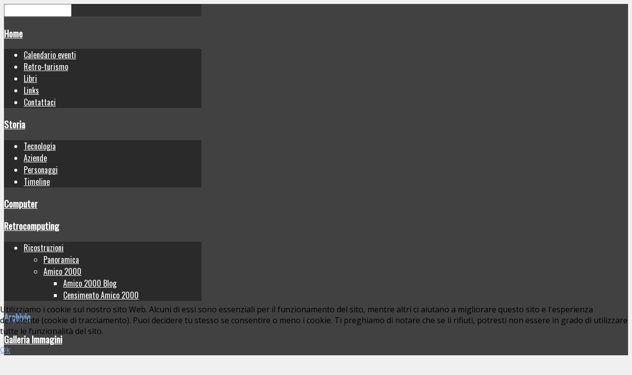

--- FILE ---
content_type: text/html; charset=utf-8
request_url: https://computerhistory.it/index.php?option=com_phocadownload&view=category&id=27:laben&Itemid=1471
body_size: 13547
content:
<!DOCTYPE HTML>
<html xmlns="http://www.w3.org/1999/xhtml" xml:lang="it-IT" lang="it-IT"
>
<head>
<meta http-equiv="content-type" content="text/html; charset=utf-8" />
	<meta name="keywords" content="computer history,storia informatica,storia computer,retrocomputing" />
	<meta name="rights" content="Copyright Computerhistory.it - All rights reserved" />
	<meta name="generator" content="Joomla! - Open Source Content Management" />
	<title>ComputerHistory.it - Archivio - Laben</title>
	<link href="/templates/shape5_vertex/favicon.ico" rel="shortcut icon" type="image/vnd.microsoft.icon" />
	<link href="/media/com_phocadownload/css/main/phocadownload.css" rel="stylesheet" type="text/css" />
	<link href="/media/com_phocadownload/css/main/rating.css" rel="stylesheet" type="text/css" />
	<link href="/media/com_phocadownload/css/custom/default.css" rel="stylesheet" type="text/css" />
	<link href="/media/system/css/modal.css?a21c7489e0611c7afa9a7fe56f56377e" rel="stylesheet" type="text/css" />
	<link href="/plugins/system/jce/css/content.css?aa754b1f19c7df490be4b958cf085e7c" rel="stylesheet" type="text/css" />
	<link href="/media/mod_phocadownload_tree/jstree/themes/proton/style.min.css?a21c7489e0611c7afa9a7fe56f56377e" rel="stylesheet" type="text/css" />
	<link href="/media/plg_content_mavikthumbnails/slimbox2/css/slimbox2.css" rel="stylesheet" type="text/css" />
	<link href="/plugins/system/cookiehint/css/style.css?a21c7489e0611c7afa9a7fe56f56377e" rel="stylesheet" type="text/css" />
	<style type="text/css">
a.thumbnail {display: inline-block; zoom: 1; *display: inline;}#redim-cookiehint-bottom {position: fixed; z-index: 99999; left: 0px; right: 0px; bottom: 0px; top: auto !important;}
	</style>
	<script type="application/json" class="joomla-script-options new">{"csrf.token":"c4accc9f60b66a7295a086c91b9372d8","system.paths":{"root":"","base":""}}</script>
	<script src="/media/jui/js/jquery.min.js?a21c7489e0611c7afa9a7fe56f56377e" type="text/javascript"></script>
	<script src="/media/jui/js/jquery-migrate.min.js?a21c7489e0611c7afa9a7fe56f56377e" type="text/javascript"></script>
	<script src="/media/system/js/mootools-core.js?a21c7489e0611c7afa9a7fe56f56377e" type="text/javascript"></script>
	<script src="/media/system/js/core.js?a21c7489e0611c7afa9a7fe56f56377e" type="text/javascript"></script>
	<script src="/media/system/js/mootools-more.js?a21c7489e0611c7afa9a7fe56f56377e" type="text/javascript"></script>
	<script src="/media/system/js/modal.js?a21c7489e0611c7afa9a7fe56f56377e" type="text/javascript"></script>
	<script src="/media/jui/js/bootstrap.min.js?a21c7489e0611c7afa9a7fe56f56377e" type="text/javascript"></script>
	<script src="/media/jui/js/jquery.ui.core.min.js?a21c7489e0611c7afa9a7fe56f56377e" type="text/javascript"></script>
	<script src="/media/jui/js/jquery.ui.sortable.min.js?a21c7489e0611c7afa9a7fe56f56377e" type="text/javascript"></script>
	<script src="https://computerhistory.it/templates/shape5_vertex/js/jquery/jquery-ui-addons.js" type="text/javascript"></script>
	<script src="/media/mod_phocadownload_tree/jstree/jstree.min.js?a21c7489e0611c7afa9a7fe56f56377e" type="text/javascript"></script>
	<script src="/media/plg_content_mavikthumbnails/slimbox2/js/slimbox2.js" type="text/javascript"></script>
	<script type="text/javascript">

		jQuery(document).ready(function(){
			
			jQuery("#phModalPlay").on("hidden.bs.modal", function (e) {
				jQuery("#phModalPlay iframe").attr("src", jQuery("#phModalPlay iframe").attr("src"));
				jQuery("audio").each(function(){this.pause();this.currentTime = 0;});
				jQuery("video").each(function(){this.pause();this.currentTime = 0;});
			});
			
			
			jQuery(".pd-modal-button").on("click", function () {
				var $target	= jQuery(this).data("target");
				var $href 	= jQuery(this).data("href");
				var $body	= $target + "Body";
				var $dialog	= $target + "Dialog";
				var $height	= jQuery(this).data("height");
				var $width	= jQuery(this).data("width");
				var $heightD= jQuery(this).data("height-dialog");
				var $widthD	= jQuery(this).data("width-dialog");
				var $type	= jQuery(this).data("type");
				jQuery($body).css("height", $height);
				jQuery($target).css("width", $width);
				jQuery($body).css("overflow-y", "auto");
				jQuery($dialog).css("height", $heightD);
				jQuery($dialog).css("width", $widthD);
				

				if ($type == "image") {
					jQuery($body).html('<img class="img-responsive" src="' + $href + '" />');
				} else if ($type == "document") {
					$widthD = $widthD -50;
					$heightD = $heightD -40;
					jQuery($body).html('<object type="application/pdf" data="' + $href + '" width="' + $widthD + '" height="' + $heightD + '" ></object>');
				} else {
					jQuery($body).load($href, function (response, status, xhr) {
						if (status == "success") {
							/*jQuery($target).modal({ show: true });*/
						}
					});
				}
			});
		});
		jQuery(function($) {
			SqueezeBox.initialize({});
			initSqueezeBox();
			$(document).on('subform-row-add', initSqueezeBox);

			function initSqueezeBox(event, container)
			{
				SqueezeBox.assign($(container || document).find('a.pd-modal-button').get(), {
					parse: 'rel'
				});
			}
		});

		window.jModalClose = function () {
			SqueezeBox.close();
		};

		// Add extra modal close functionality for tinyMCE-based editors
		document.onreadystatechange = function () {
			if (document.readyState == 'interactive' && typeof tinyMCE != 'undefined' && tinyMCE)
			{
				if (typeof window.jModalClose_no_tinyMCE === 'undefined')
				{
					window.jModalClose_no_tinyMCE = typeof(jModalClose) == 'function'  ?  jModalClose  :  false;

					jModalClose = function () {
						if (window.jModalClose_no_tinyMCE) window.jModalClose_no_tinyMCE.apply(this, arguments);
						tinyMCE.activeEditor.windowManager.close();
					};
				}

				if (typeof window.SqueezeBoxClose_no_tinyMCE === 'undefined')
				{
					if (typeof(SqueezeBox) == 'undefined')  SqueezeBox = {};
					window.SqueezeBoxClose_no_tinyMCE = typeof(SqueezeBox.close) == 'function'  ?  SqueezeBox.close  :  false;

					SqueezeBox.close = function () {
						if (window.SqueezeBoxClose_no_tinyMCE)  window.SqueezeBoxClose_no_tinyMCE.apply(this, arguments);
						tinyMCE.activeEditor.windowManager.close();
					};
				}
			}
		};
		jQuery(function($){ initTooltips(); $("body").on("subform-row-add", initTooltips); function initTooltips (event, container) { container = container || document;$(container).find(".hasTooltip").tooltip({"html": true,"container": "body"});} }); 
jQuery(document).ready(function() {
   jQuery("#phdtjstree6971647ac479a").jstree({
      "core": {
         "themes": {
            "name": "proton",
            "responsive": true
         }
      }
   }).on("select_node.jstree", function (e, data) {
      document.location = data.instance.get_node(data.node, true).children("a").attr("href");
   });
   jQuery("#phdtjstree6971647ac479a").on("changed.jstree", function (e, data) {
   });
   
   jQuery("#phdtjstree6971647ac479a button").on("click", function () {
      jQuery("#phdtjstree6971647ac479a").jstree(true).select_node("child_node_1");
      jQuery("#phdtjstree6971647ac479a").jstree("select_node", "child_node_1");
      jQuery.jstree.reference("#phdtjstree6971647ac479a").select_node("child_node_1");
   });
});
 (function() {  if (typeof gtag !== 'undefined') {       gtag('consent', 'denied', {         'ad_storage': 'denied',         'ad_user_data': 'denied',         'ad_personalization': 'denied',         'functionality_storage': 'denied',         'personalization_storage': 'denied',         'security_storage': 'denied',         'analytics_storage': 'denied'       });     } })();
	</script>
	<script type="text/javascript" src="https://computerhistory.it/media/com_phocadownload/js/overlib/overlib_mini.js"></script>
	<style type="text/css"> 
 #sbox-window.phocadownloadplaywindow   {background-color:#fff;padding:2px} 
 #sbox-overlay.phocadownloadplayoverlay  {background-color:#000;} 
 </style>
	<style type="text/css"> 
 #sbox-window.phocadownloadpreviewwindow   {background-color:#fff;padding:2px} 
 #sbox-overlay.phocadownloadpreviewoverlay  {background-color:#000;} 
 </style>



			<meta name="viewport" content="initial-scale=1.0" />
	
	<link href="https://computerhistory.it/templates/shape5_vertex/favicon.ico" rel="shortcut icon" type="image/x-icon" />

<script type="text/javascript">
	if(jQuery().jquery=='1.11.0') { jQuery.easing['easeOutExpo'] = jQuery.easing['easeOutCirc'] };
</script>

	<link href="https://computerhistory.it/templates/shape5_vertex/css/bootstrap/bootstrap-default-min.css" rel="stylesheet" type="text/css" />
	<link href="https://computerhistory.it/templates/shape5_vertex/css/bootstrap/bootstrap-responsive.css" rel="stylesheet" type="text/css" />
		
	<link rel="stylesheet" href="https://computerhistory.it/templates/shape5_vertex/css/font-awesome/css/font-awesome.min.css">
	

<!-- Css and js addons for vertex features -->
	<link rel="stylesheet" type="text/css" href="//fonts.googleapis.com/css?family=Oswald" />
<style type="text/css">  .module_round_box_outer, #s5_above_body, #s5_below_body { font-size:1.1em !important; }  #s5_component_wrap { font-size:1.1em !important; }  #s5_nav { font-size:1.1em !important; }  #subMenusContainer { font-size:1.2em !important; } /* MAX IMAGE WIDTH */img {  height:auto !important;   max-width:100% !important; -webkit-box-sizing: border-box !important; /* Safari/Chrome, other WebKit */ -moz-box-sizing: border-box !important; /* Firefox, other Gecko */ box-sizing: border-box !important; /* Opera/IE 8+ */  }#map_canvas img, .gm-style img { max-width:none !important; }.full_width { width:100% !important; -webkit-box-sizing: border-box !important; /* Safari/Chrome, other WebKit */ -moz-box-sizing: border-box !important; /* Firefox, other Gecko */ box-sizing: border-box !important; /* Opera/IE 8+ */ }.S5_submenu_itemTablet{ background:none !important; } #s5_responsive_mobile_drop_down_wrap input { width:96% !important; } #s5_responsive_mobile_drop_down_search input { width:100% !important; }  @media screen and (max-width: 750px){ body { height:100% !important; position:relative !important;  padding-bottom:48px !important;  } #s5_responsive_menu_button { display:block !important; }  }  @media screen and (max-width: 970px){ #subMenusContainer .S5_subtext { width:85%; } }   #s5_responsive_mobile_sidebar { background:#414141; background: -moz-linear-gradient(top, #414141 0%, #414141 100%); background: -webkit-gradient(linear, left top, left bottom, color-stop(0%,#414141), color-stop(100%,#414141)); background: -webkit-linear-gradient(top, #414141 0%,#414141 100%); background: -o-linear-gradient(top, #414141 0%,#414141 100%); background: -ms-linear-gradient(top, #414141 0%,#414141 100%); background: linear-gradient(top, #414141 0%,#414141 100%); font-family: Oswald !important; } #s5_responsive_mobile_sidebar a, #s5_responsive_mobile_search, #s5_responsive_mobile_sidebar_login_register_wrap, #s5_responsive_mobile_sidebar_menu_wrap, .module_round_box-sidebar, .module_round_box-sidebar .s5_mod_h3, .module_round_box-sidebar .s5_h3_first, .module_round_box-sidebar .s5_h3_last, #s5_responsive_mobile_sidebar_menu_wrap h3 { color:#FFFFFF !important; font-family: Oswald !important; } .s5_responsive_mobile_sidebar_inactive .s5_responsive_mobile_sidebar_title_wrap:hover, #s5_responsive_mobile_sidebar_title_wrap_login_open, #s5_responsive_mobile_sidebar_title_wrap_register_open, #s5_responsive_mobile_sidebar_search_wrap_inner1, #s5_responsive_mobile_sidebar .first_level_li:hover { background:#303030; cursor:pointer; font-family: Oswald !important; } .s5_mobile_sidebar_h3_open, #s5_responsive_mobile_sidebar_menu_wrap h3:hover { background:#303030; cursor:pointer; } .s5_mobile_sidebar_h3_open span, #s5_responsive_mobile_sidebar_title_wrap_register_open, #s5_responsive_mobile_sidebar_title_wrap_login_open, #s5_responsive_mobile_sidebar a.s5_mobile_sidebar_active, #s5_responsive_mobile_sidebar .s5_mobile_sidebar_h3_open a { color:#73A0CF !important; } #s5_responsive_mobile_sidebar_menu_wrap div, #s5_responsive_mobile_sidebar_login_bottom, #s5_responsive_mobile_sidebar_register_bottom { background:#2A2A2A; } #s5_responsive_mobile_sidebar_search_wrap, #s5_responsive_mobile_sidebar_login_register_wrap, #s5_responsive_mobile_sidebar_menu_wrap { border-bottom:solid 1px #555555; font-family: Oswald !important; } #s5_pos_sidebar_top, #s5_pos_sidebar_bottom { border-bottom:solid 1px #555555; } #s5_responsive_mobile_sidebar_login_bottom #modlgn-username, #s5_responsive_mobile_sidebar_login_bottom #modlgn-passwd, #s5_responsive_mobile_sidebar_register_bottom input { background:#FFFFFF; color:#666666; border:solid 1px #FFFFFF; font-family: Oswald !important; }  #s5_responsive_mobile_bottom_bar, #s5_responsive_mobile_top_bar { background:#0B0B0B; background: -moz-linear-gradient(top, #272727 0%, #0B0B0B 100%); /* FF3.6+ */ background: -webkit-gradient(linear, left top, left bottom, color-stop(0%,#272727), color-stop(100%,#0B0B0B)); /* Chrome,Safari4+ */ background: -webkit-linear-gradient(top, #272727 0%,#0B0B0B 100%); /* Chrome10+,Safari5.1+ */ background: -o-linear-gradient(top, #272727 0%,#0B0B0B 100%); /* Opera11.10+ */ background: -ms-linear-gradient(top, #272727 0%,#0B0B0B 100%); /* IE10+ */ background: linear-gradient(top, #272727 0%,#0B0B0B 100%); /* W3C */   font-family: Oswald !important; } .s5_responsive_mobile_drop_down_inner, .s5_responsive_mobile_drop_down_inner input, .s5_responsive_mobile_drop_down_inner button, .s5_responsive_mobile_drop_down_inner .button, #s5_responsive_mobile_drop_down_search .validate { font-family: Oswald !important; } .s5_responsive_mobile_drop_down_inner button:hover, .s5_responsive_mobile_drop_down_inner .button:hover, .s5_responsive_mobile_present #s5_responsive_mobile_drop_down_wrap .btn, .s5_responsive_mobile_present #s5_responsive_mobile_drop_down_wrap .btn:hover { background:#0B0B0B !important; } #s5_responsive_mobile_drop_down_menu, #s5_responsive_mobile_drop_down_menu a, #s5_responsive_mobile_drop_down_login a { font-family: Oswald !important; color:#FFFFFF !important; } #s5_responsive_mobile_bar_active, #s5_responsive_mobile_drop_down_menu .current a, .s5_responsive_mobile_drop_down_inner .s5_mod_h3, .s5_responsive_mobile_drop_down_inner .s5_h3_first { color:#73A0CF !important; } .s5_responsive_mobile_drop_down_inner button, .s5_responsive_mobile_drop_down_inner .button, .s5_responsive_mobile_present #s5_responsive_mobile_drop_down_wrap .btn, .s5_responsive_mobile_present #s5_responsive_mobile_drop_down_wrap .btn:hover { background:#73A0CF !important; } #s5_responsive_mobile_drop_down_menu .active ul li, #s5_responsive_mobile_drop_down_menu .current ul li a, #s5_responsive_switch_mobile a, #s5_responsive_switch_desktop a, #s5_responsive_mobile_drop_down_wrap { color:#FFFFFF !important; } #s5_responsive_mobile_toggle_click_menu span { border-right:solid 1px #272727; } #s5_responsive_mobile_toggle_click_menu { border-right:solid 1px #0B0B0B; } #s5_responsive_mobile_toggle_click_search span, #s5_responsive_mobile_toggle_click_register span, #s5_responsive_mobile_toggle_click_login span, #s5_responsive_mobile_scroll a { border-left:solid 1px #272727; } #s5_responsive_mobile_toggle_click_search, #s5_responsive_mobile_toggle_click_register, #s5_responsive_mobile_toggle_click_login, #s5_responsive_mobile_scroll { border-left:solid 1px #0B0B0B; } .s5_responsive_mobile_open, .s5_responsive_mobile_closed:hover, #s5_responsive_mobile_scroll:hover { background:#272727; } #s5_responsive_mobile_drop_down_menu .s5_responsive_mobile_drop_down_inner, #s5_responsive_mobile_drop_down_register .s5_responsive_mobile_drop_down_inner, #s5_responsive_mobile_drop_down_login .s5_responsive_mobile_drop_down_inner, #s5_responsive_mobile_drop_down_search .s5_responsive_mobile_drop_down_inner { background:#272727; } @media screen and (min-width:580px) and (max-width: 970px){ #s5_right_wrap { display:none; } }  @media screen and (max-width: 579px){  { display:none; } }  .s5_wrap { max-width:1300px !important; }   @media screen and (min-width: 1300px){ #s5_right_top_wrap { width:0px !important; } #s5_right_inset_wrap { width:0px !important; } #s5_right_wrap { width:0px !important; } #s5_right_bottom_wrap { width:0px !important; } #s5_left_top_wrap { width:312px !important; } #s5_left_inset_wrap { width:0px !important; } #s5_left_wrap { width:312px !important; } #s5_left_bottom_wrap { width:312px !important; } #s5_right_column_wrap { width:0px !important; margin-left:-312px !important; } #s5_left_column_wrap { width:312px !important; } #s5_center_column_wrap_inner { margin-left:312px !important; margin-right:0px !important; } }     @media screen and (max-width: 970px){ #s5_right_top_wrap { width:0px !important; } #s5_right_inset_wrap { width:0px !important; } #s5_right_wrap { width:0px !important; } #s5_right_bottom_wrap { width:0px !important; } #s5_left_top_wrap { width:240px !important; } #s5_left_inset_wrap { width:240px !important; } #s5_left_wrap { width:240px !important; } #s5_left_bottom_wrap { width:240px !important; } #s5_right_column_wrap { width:0px !important; margin-left:-240px !important; } #s5_left_column_wrap { width:240px !important; } #s5_center_column_wrap_inner { margin-left:240px !important; margin-right:0px !important; } }                        </style><script type="text/javascript">/*<![CDATA[*/</script>
<script type="text/javascript" src="https://computerhistory.it/templates/shape5_vertex/js/core/s5_flex_menu-min.js"></script>
<link rel="stylesheet" href="https://computerhistory.it/templates/shape5_vertex/css/s5_flex_menu.css" type="text/css" />
<link rel="stylesheet" href="https://computerhistory.it/templates/system/css/system.css" type="text/css" />
<link rel="stylesheet" href="https://computerhistory.it/templates/system/css/general.css" type="text/css" />

<link href="https://computerhistory.it/templates/shape5_vertex/css/template_default.css" rel="stylesheet" type="text/css" />

<link href="https://computerhistory.it/templates/shape5_vertex/css/template.css" rel="stylesheet" type="text/css" />


<link href="https://computerhistory.it/templates/shape5_vertex/css/com_content.css" rel="stylesheet" type="text/css" />

<link href="https://computerhistory.it/templates/shape5_vertex/css/editor.css" rel="stylesheet" type="text/css" />

<link href="https://computerhistory.it/templates/shape5_vertex/css/thirdparty.css" rel="stylesheet" type="text/css" />


<link rel="stylesheet" type="text/css" href="//fonts.googleapis.com/css?family=Open+Sans" />

<link href="https://computerhistory.it/templates/shape5_vertex/css/multibox/multibox.css" rel="stylesheet" type="text/css" />
<link href="https://computerhistory.it/templates/shape5_vertex/css/multibox/ajax.css" rel="stylesheet" type="text/css" />
<script type="text/javascript" src="https://computerhistory.it/templates/shape5_vertex/js/multibox/overlay.js"></script>
<script type="text/javascript" src="https://computerhistory.it/templates/shape5_vertex/js/multibox/multibox.js"></script>

<script type="text/javascript" src="https://computerhistory.it/templates/shape5_vertex/js/core/s5_font_adjuster-min.js"></script>


	<link rel="stylesheet" type="text/css" href="https://computerhistory.it/templates/shape5_vertex/css/core/s5_responsive_bars-min.css" />
	<link href="https://computerhistory.it/templates/shape5_vertex/css/core/s5_responsive_hide_classes-min.css" rel="stylesheet" type="text/css" />
	<style type="text/css"> @media screen and (min-width: 650px){.s5_responsive_mobile_sidebar_show_ltr {width:400px !important;}.s5_responsive_mobile_sidebar_body_wrap_show_ltr {margin-left:400px !important;}.s5_responsive_mobile_sidebar_show_rtl {width:400px !important;}.s5_responsive_mobile_sidebar_body_wrap_show_rtl {margin-right:400px !important;}#s5_responsive_mobile_sidebar_inner1 {width:400px !important;}}</style>


	<link rel="stylesheet" type="text/css" href="https://computerhistory.it/templates/shape5_vertex/css/s5_responsive.css" />
	
	

<link rel="stylesheet" type="text/css" href="https://computerhistory.it/templates/shape5_vertex/css/custom.css" />	<script type="text/javascript">
	//<![CDATA[
				        jQuery(document).ready( function() {
		            var myMenu = new MenuMatic({
				tabletWidth:1400,
                effect:"slide & fade",
                duration:500,
                physics: 'linear',
                hideDelay:250,
                orientation:"horizontal",
                tweakInitial:{x:0, y:0},
				                                     	            direction:{    x: 'right',    y: 'down' },
				                opacity:100            });
        });		
			//]]>	
    </script>    

<!-- Info Slide Script - Called in header so css validates -->	
<link href="https://computerhistory.it/templates/shape5_vertex/css/core/s5_info_slide-min.css" rel="stylesheet" type="text/css" />
<script type="text/javascript" src="https://computerhistory.it/templates/shape5_vertex/js/core/s5_info_slide-min.js"></script>

	

<!-- Resize column function -->	
<script type="text/javascript">//<![CDATA[
	var s5_resize_columns_browser_check = "safari";
	var s5_resize_columns = "all";
	var s5_resize_columns_delay = "500";
	var s5_resize_columns_small_tablets = "default";
//]]></script>
<script type="text/javascript" src="https://computerhistory.it/templates/shape5_vertex/js/core/s5_columns_equalizer-min.js"></script>
<!-- File compression. Needs to be called last on this file -->	
<!-- The excluded files, listed below the compressed php files, are excluded because their calls vary per device or per browser. Included compression files are only ones that have no conditions and are included on all devices and browsers. Otherwise unwanted css will compile in the compressed files. -->	

<!-- Additional scripts to load inside of the header -->



<link rel="stylesheet" type="text/css" href="//fonts.googleapis.com/css?family=Oswald" />

<style type="text/css"> 
body {font-family: 'Open Sans',Helvetica,Arial,Sans-Serif ;
background:#F0F0F0;
} 

#s5_search input, #s5_menu_wrap, .s5_mod_h3, #subMenusContainer, h2 {
font-family: Oswald;
}

#s5_menu_wrap, .s5_mod_h3 {
text-transform:uppercase;
}


#s5_menu_outer_wrap {
height:40px;
overflow:hidden;
}
.S5_parent_subtext {
display:none;
}
#s5_nav li {
height:37px;
}
#s5_search input {
margin-top:0px;
}

#s5_header_area_inner2, .module_round_box, .module_round_box-dark, #s5_component_wrap, #s5_footer_area_inner2 {
-webkit-box-shadow: 0 0px 8px #BDBDBD;
-moz-box-shadow: 0 0px 8px #BDBDBD;
box-shadow: 0 0px 8px #BDBDBD; 
}

a, .module_round_box .s5_h3_first, .module_round_box-none .s5_h3_first, .module_round_box ul.menu .current a, h2, h4, #s5_md_outer_wrap h3 {
color:#73A0CF;
}

#s5_nav li.active a, #s5_nav li.mainMenuParentBtnFocused a, #s5_nav li:hover a, .btn-link {
color:#73A0CF;
}

.btn-primary, .button, li.pagenav-next, li.pagenav-prev, .validate, .dropdown-menu li > a:hover, .dropdown-menu li > a:focus, .dropdown-submenu:hover > a, .dropdown-menu .active > a, .dropdown-menu .active > a:hover, .nav-list > .active > a, .nav-list > .active > a:hover, .nav-pills > .active > a, .nav-pills > .active > a:hover, .btn-group.open .btn-primary.dropdown-toggle, .pager a {
background:#73A0CF;
}

#subMenusContainer div.s5_sub_wrap ul, #subMenusContainer div.s5_sub_wrap_rtl ul, #subMenusContainer div.s5_sub_wrap_lower ul, #subMenusContainer div.s5_sub_wrap_lower_rtl ul {
border-bottom:solid 3px #73A0CF;
}




/* k2 stuff */
div.itemHeader h2.itemTitle, div.catItemHeader h3.catItemTitle, h3.userItemTitle a, #comments-form p, #comments-report-form p, #comments-form span, #comments-form .counter, #comments .comment-author, #comments .author-homepage,
#comments-form p, #comments-form #comments-form-buttons, #comments-form #comments-form-error, #comments-form #comments-form-captcha-holder {font-family: 'Open Sans',Helvetica,Arial,Sans-Serif ;} 
	
.s5_wrap{width:94%;}	
</style>
</head>

<body id="s5_body">

<div id="s5_scrolltotop"></div>

<!-- Top Vertex Calls -->
<!-- Call mobile sidebar -->
<div id="s5_responsive_mobile_sidebar" class="s5_responsive_mobile_sidebar_hide_ltr">
	<div id="s5_responsive_mobile_sidebar_inner1" class="s5_responsive_mobile_sidebar_light">
<div id="s5_responsive_mobile_sidebar_inner2">

		<div id="s5_responsive_mobile_sidebar_search_wrap">
	<div id="s5_responsive_mobile_sidebar_search_wrap_inner1">
	<div id="s5_responsive_mobile_sidebar_search_wrap_inner2">
		<form method="post" action="https://computerhistory.it/">
		<input type="text" onfocus="if (this.value=='Cerca...') this.value='';" onblur="if (this.value=='') this.value='Cerca...';" value="Cerca..." id="s5_responsive_mobile_search" name="searchword" />
		<input type="hidden" value="search" name="task" />
		<input type="hidden" value="com_search" name="option" />
		<input type="hidden" value="1" name="Itemid" />
	</form>
	</div>
	</div>
	</div>
	<div style="clear:both"></div>
	
	
			
			<div id="s5_responsive_mobile_sidebar_menu_wrap">
			

<!--<ul class="menu">-->
<h3 class='' onclick='s5_responsive_mobile_sidebar_h3_click(this.id)'><span class='s5_sidebar_deeper'><a  href='/index.php?option=com_content&amp;view=featured&amp;Itemid=174' >Home</a></span></h3><div class='s5_responsive_mobile_sidebar_sub'><ul><li><a   href="/index.php?option=com_jevents&amp;amp;view=month&amp;amp;layout=calendar&amp;amp;Itemid=490" >Calendario eventi</a></li><li><a   href="/index.php?option=com_content&amp;amp;view=article&amp;amp;id=411&amp;amp;Itemid=356" >Retro-turismo</a></li><li><a   href="/index.php?option=com_content&amp;amp;view=category&amp;amp;layout=blog&amp;amp;id=24&amp;amp;Itemid=94" >Libri</a></li><li><a   href="/index.php?option=com_weblinks&amp;amp;view=categories&amp;amp;id=0&amp;amp;Itemid=23" >Links</a></li><li><a   href="/index.php?option=com_alfcontact&amp;amp;view=alfcontact&amp;amp;Itemid=1016" >Contattaci</a></li></ul></div><h3 class='' onclick='s5_responsive_mobile_sidebar_h3_click(this.id)'><span class='s5_sidebar_deeper'><a  href='/index.php?option=com_content&amp;view=article&amp;id=15&amp;Itemid=62' >Storia</a></span></h3><div class='s5_responsive_mobile_sidebar_sub'><ul><li><a   href="/index.php?option=com_content&amp;amp;view=article&amp;amp;id=32&amp;amp;Itemid=77" >Tecnologia</a></li><li><a   href="/index.php?option=com_content&amp;amp;view=category&amp;amp;layout=blog&amp;amp;id=16&amp;amp;Itemid=102" >Aziende</a></li><li><a   href="/index.php?option=com_content&amp;amp;view=category&amp;amp;layout=blog&amp;amp;id=89&amp;amp;Itemid=144" >Personaggi</a></li><li><a   href="/index.php?option=com_content&amp;amp;view=article&amp;amp;id=14&amp;amp;Itemid=74" >Timeline</a></li></ul></div><h3 class=''><span><a   href='/index.php?option=com_content&amp;view=article&amp;id=371&amp;Itemid=63' >Computer</a></span></h3><h3 class='' onclick='s5_responsive_mobile_sidebar_h3_click(this.id)'><span class='s5_sidebar_deeper'><a  href='/index.php?option=com_content&amp;view=article&amp;id=24&amp;Itemid=72' >Retrocomputing</a></span></h3><div class='s5_responsive_mobile_sidebar_sub'><ul><li><a   href="/index.php?option=com_content&amp;amp;view=category&amp;amp;layout=blog&amp;amp;id=67&amp;amp;Itemid=118" >Ricostruzioni</a><ul><li><a   href="/index.php?option=com_content&amp;amp;view=article&amp;amp;id=131&amp;amp;Itemid=133" >Panoramica</a></li><li><a   href="/index.php?option=com_content&amp;amp;view=article&amp;amp;id=85&amp;amp;Itemid=117" >Amico 2000 </a><ul><li><a   href="/index.php?option=com_content&amp;amp;view=category&amp;amp;layout=blog&amp;amp;id=95&amp;amp;Itemid=151" >Amico 2000 Blog</a></li><li><a   href="/index.php?option=com_content&amp;amp;view=article&amp;amp;id=533&amp;amp;Itemid=1202" >Censimento Amico 2000</a></li></ul></ul></ul></div><h3 class=''><span><a  class="s5_mobile_sidebar_active"  href='/index.php?option=com_phocadownload&amp;view=categories&amp;Itemid=1471' >Archivio</a></span></h3><h3 class=''><span><a   href='/index.php?option=com_phocagallery&amp;view=categories&amp;Itemid=122' >Galleria Immagini</a></span></h3><h3 class='' onclick='s5_responsive_mobile_sidebar_h3_click(this.id)'><span class='s5_sidebar_deeper'><a  href='/index.php?option=com_content&amp;view=article&amp;id=290&amp;Itemid=162' >Users Group</a></span></h3><div class='s5_responsive_mobile_sidebar_sub'><ul><li><a   href="/index.php?option=com_content&amp;amp;view=article&amp;amp;id=291&amp;amp;Itemid=159" >GP Users Group </a><ul><li><a   href="/index.php?option=com_content&amp;amp;view=category&amp;amp;layout=blog&amp;amp;id=104&amp;amp;Itemid=160" >Blog</a></li><li><a   href="/index.php?option=com_content&amp;amp;view=article&amp;amp;id=518&amp;amp;Itemid=975" >Gruppo di discussione</a></li></ul></ul></div><!--</ul>-->
		</div>
	
	
</div>
</div>
</div>
<div id="s5_responsive_mobile_sidebar_body_wrap">
<div id="s5_responsive_mobile_sidebar_body_wrap_inner">

<!-- Call top bar for mobile devices if layout is responsive -->	
	


	
		<!-- s5_responsive_mobile_top_bar_spacer must be called to keep a space at the top of the page since s5_responsive_mobile_top_bar_wrap is position absolute. -->	

		<div id="s5_responsive_mobile_top_bar_spacer"></div>



		<!-- s5_responsive_mobile_top_bar_wrap must be called off the page and not with display:none or it will cause issues with the togglers. -->

		<div id="s5_responsive_mobile_top_bar_wrap" style="margin-top:-50000px;position:absolute;z-index:20;top:0px">



			<div id="s5_responsive_mobile_top_bar" onclick="s5_responsive_mobile_sidebar()" class="s5_responsive_mobile_bar_light">



					<div id="s5_responsive_mobile_toggle_click_menu">

						<span></span>

					</div>

					

					
						<div id="s5_responsive_mobile_bar_active">

							<span>

								Archivio
							</span>

						</div>

					


				<div style="clear:both;height:0px"></div>

				

			</div>



		</div>

	


	<script type="text/javascript">

		var s5_responsive_trigger = 750;

		var s5_responsive_layout = "sidebar";

		var s5_responsive_layout_direction = "_ltr";

		var s5_responsive_menu_auto_open = "open";

	</script>

	<script type="text/javascript" src="https://computerhistory.it/templates/shape5_vertex/js/core/s5_responsive_mobile_bar-min.js"></script>





<!-- Fixed Tabs -->	

<!-- Drop Down -->	

<!-- Parallax Backgrounds -->

<!-- Floating Menu Spacer -->

<!-- Body Padding Div Used For Responsive Spacing -->		
<div id="s5_body_padding">

	<!-- Header -->			
		<header id="s5_header_area1">		
		<div id="s5_header_area2">	
		<div id="s5_header_area_inner" class="s5_wrap">		
		<div id="s5_header_area_inner2">	
			<div id="s5_header_wrap">
			
									<img alt="logo"  style="height:130px;width:400px" src="https://computerhistory.it/templates/shape5_vertex/images/s5_logo.png" id="s5_logo" onclick="window.document.location.href='https://computerhistory.it/'" />
								
								
				<div style="clear:both; height:0px"></div>			
			</div>
			
							<nav id="s5_menu_wrap">
											<ul id='s5_nav' class='menu'><li   class=' ' ><span class='s5_level1_span1'><span class='s5_level1_span2'><a href="/index.php?option=com_content&amp;view=featured&amp;Itemid=174"><span onclick='window.document.location.href="/index.php?option=com_content&amp;view=featured&amp;Itemid=174"'>Home</span></a></span></span><ul style='float:left;'><li class=''><span class='S5_submenu_item'><a href="/index.php?option=com_jevents&amp;view=month&amp;layout=calendar&amp;Itemid=490"><span class='s5_sub_a_span' onclick='window.document.location.href="/index.php?option=com_jevents&amp;view=month&amp;layout=calendar&amp;Itemid=490"'>Calendario eventi</span></a></span></li><li class=''><span class='S5_submenu_item'><a href="/index.php?option=com_content&amp;view=article&amp;id=411&amp;Itemid=356"><span class='s5_sub_a_span' onclick='window.document.location.href="/index.php?option=com_content&amp;view=article&amp;id=411&amp;Itemid=356"'>Retro-turismo</span></a></span></li><li class=''><span class='S5_submenu_item'><a href="/index.php?option=com_content&amp;view=category&amp;layout=blog&amp;id=24&amp;Itemid=94"><span class='s5_sub_a_span' onclick='window.document.location.href="/index.php?option=com_content&amp;view=category&amp;layout=blog&amp;id=24&amp;Itemid=94"'>Libri</span></a></span></li><li class=''><span class='S5_submenu_item'><a href="/index.php?option=com_weblinks&amp;view=categories&amp;id=0&amp;Itemid=23"><span class='s5_sub_a_span' onclick='window.document.location.href="/index.php?option=com_weblinks&amp;view=categories&amp;id=0&amp;Itemid=23"'>Links</span></a></span></li><li class=''><span class='S5_submenu_item'><a href="/index.php?option=com_alfcontact&amp;view=alfcontact&amp;Itemid=1016"><span class='s5_sub_a_span' onclick='window.document.location.href="/index.php?option=com_alfcontact&amp;view=alfcontact&amp;Itemid=1016"'>Contattaci</span></a></span></li></ul></li><li   class=' ' ><span class='s5_level1_span1'><span class='s5_level1_span2'><a href="/index.php?option=com_content&amp;view=article&amp;id=15&amp;Itemid=62"><span onclick='window.document.location.href="/index.php?option=com_content&amp;view=article&amp;id=15&amp;Itemid=62"'>Storia</span></a></span></span><ul style='float:left;'><li class=''><span class='S5_submenu_item'><a href="/index.php?option=com_content&amp;view=article&amp;id=32&amp;Itemid=77"><span class='s5_sub_a_span' onclick='window.document.location.href="/index.php?option=com_content&amp;view=article&amp;id=32&amp;Itemid=77"'>Tecnologia</span></a></span></li><li class=''><span class='S5_submenu_item'><a href="/index.php?option=com_content&amp;view=category&amp;layout=blog&amp;id=16&amp;Itemid=102"><span class='s5_sub_a_span' onclick='window.document.location.href="/index.php?option=com_content&amp;view=category&amp;layout=blog&amp;id=16&amp;Itemid=102"'>Aziende</span></a></span></li><li class=''><span class='S5_submenu_item'><a href="/index.php?option=com_content&amp;view=category&amp;layout=blog&amp;id=89&amp;Itemid=144"><span class='s5_sub_a_span' onclick='window.document.location.href="/index.php?option=com_content&amp;view=category&amp;layout=blog&amp;id=89&amp;Itemid=144"'>Personaggi</span></a></span></li><li class=''><span class='S5_submenu_item'><a href="/index.php?option=com_content&amp;view=article&amp;id=14&amp;Itemid=74"><span class='s5_sub_a_span' onclick='window.document.location.href="/index.php?option=com_content&amp;view=article&amp;id=14&amp;Itemid=74"'>Timeline</span></a></span></li></ul></li><li   class=' ' ><span class='s5_level1_span1'><span class='s5_level1_span2'><a href="/index.php?option=com_content&amp;view=article&amp;id=371&amp;Itemid=63"><span onclick='window.document.location.href="/index.php?option=com_content&amp;view=article&amp;id=371&amp;Itemid=63"'>Computer</span></a></span></span></li><li   class=' ' ><span class='s5_level1_span1'><span class='s5_level1_span2'><a href="/index.php?option=com_content&amp;view=article&amp;id=24&amp;Itemid=72"><span onclick='window.document.location.href="/index.php?option=com_content&amp;view=article&amp;id=24&amp;Itemid=72"'>Retrocomputing</span></a></span></span><ul style='float:left;'><li class=''><span class='S5_submenu_item'><a href="/index.php?option=com_content&amp;view=category&amp;layout=blog&amp;id=67&amp;Itemid=118"><span class='s5_sub_a_span' onclick='window.document.location.href="/index.php?option=com_content&amp;view=category&amp;layout=blog&amp;id=67&amp;Itemid=118"'>Ricostruzioni</span></a></span><ul style='float:left;'><li class=''><span class='S5_submenu_item'><a href="/index.php?option=com_content&amp;view=article&amp;id=131&amp;Itemid=133"><span class='s5_sub_a_span' onclick='window.document.location.href="/index.php?option=com_content&amp;view=article&amp;id=131&amp;Itemid=133"'>Panoramica</span></a></span></li><li class=''><span class='S5_submenu_item'><a href="/index.php?option=com_content&amp;view=article&amp;id=85&amp;Itemid=117"><span class='s5_sub_a_span' onclick='window.document.location.href="/index.php?option=com_content&amp;view=article&amp;id=85&amp;Itemid=117"'>Amico 2000 </span></a></span><ul style='float:left;'><li class=''><span class='S5_submenu_item'><a href="/index.php?option=com_content&amp;view=category&amp;layout=blog&amp;id=95&amp;Itemid=151"><span class='s5_sub_a_span' onclick='window.document.location.href="/index.php?option=com_content&amp;view=category&amp;layout=blog&amp;id=95&amp;Itemid=151"'>Amico 2000 Blog</span></a></span></li><li class=''><span class='S5_submenu_item'><a href="/index.php?option=com_content&amp;view=article&amp;id=533&amp;Itemid=1202"><span class='s5_sub_a_span' onclick='window.document.location.href="/index.php?option=com_content&amp;view=article&amp;id=533&amp;Itemid=1202"'>Censimento Amico 2000</span></a></span></li></ul></li></ul></li></ul></li><li   class='active ' ><span class='s5_level1_span1'><span class='s5_level1_span2'><a href="/index.php?option=com_phocadownload&amp;view=categories&amp;Itemid=1471"><span onclick='window.document.location.href="/index.php?option=com_phocadownload&amp;view=categories&amp;Itemid=1471"'>Archivio</span></a></span></span></li><li   class=' ' ><span class='s5_level1_span1'><span class='s5_level1_span2'><a href="/index.php?option=com_phocagallery&amp;view=categories&amp;Itemid=122"><span onclick='window.document.location.href="/index.php?option=com_phocagallery&amp;view=categories&amp;Itemid=122"'>Galleria Immagini</span></a></span></span></li><li   class=' ' ><span class='s5_level1_span1'><span class='s5_level1_span2'><a href="/index.php?option=com_content&amp;view=article&amp;id=290&amp;Itemid=162"><span onclick='window.document.location.href="/index.php?option=com_content&amp;view=article&amp;id=290&amp;Itemid=162"'>Users Group</span></a></span></span><ul style='float:left;'><li class=''><span class='S5_submenu_item'><a href="/index.php?option=com_content&amp;view=article&amp;id=291&amp;Itemid=159"><span class='s5_sub_a_span' onclick='window.document.location.href="/index.php?option=com_content&amp;view=article&amp;id=291&amp;Itemid=159"'>GP Users Group </span></a></span><ul style='float:left;'><li class=''><span class='S5_submenu_item'><a href="/index.php?option=com_content&amp;view=category&amp;layout=blog&amp;id=104&amp;Itemid=160"><span class='s5_sub_a_span' onclick='window.document.location.href="/index.php?option=com_content&amp;view=category&amp;layout=blog&amp;id=104&amp;Itemid=160"'>Blog</span></a></span></li><li class=''><span class='S5_submenu_item'><a href="/index.php?option=com_content&amp;view=article&amp;id=518&amp;Itemid=975"><span class='s5_sub_a_span' onclick='window.document.location.href="/index.php?option=com_content&amp;view=article&amp;id=518&amp;Itemid=975"'>Gruppo di discussione</span></a></span></li></ul></li></ul></li></ul>															<div style="clear:both; height:0px"></div>
				</nav>
						
							<div id="s5_breadcrumb_fonts_wrap">
											<div id="s5_breadcrumb_wrap">
									<div class="moduletable">
			<div aria-label="Breadcrumbs" role="navigation">
	<ul itemscope itemtype="https://schema.org/BreadcrumbList" class="breadcrumb">
					<li>
				Sei qui: &#160;
			</li>
		
						<li itemprop="itemListElement" itemscope itemtype="https://schema.org/ListItem">
											<a itemprop="item" href="/index.php?option=com_content&amp;view=featured&amp;Itemid=174" class="pathway"><span itemprop="name">Home</span></a>
					
											<span class="divider">
							&gt;						</span>
										<meta itemprop="position" content="1">
				</li>
							<li itemprop="itemListElement" itemscope itemtype="https://schema.org/ListItem">
											<a itemprop="item" href="/index.php?option=com_phocadownload&amp;view=categories&amp;Itemid=1471" class="pathway"><span itemprop="name">Archivio</span></a>
					
											<span class="divider">
							&gt;						</span>
										<meta itemprop="position" content="2">
				</li>
							<li itemprop="itemListElement" itemscope itemtype="https://schema.org/ListItem" class="active">
					<span itemprop="name">
						Laben					</span>
					<meta itemprop="position" content="3">
				</li>
				</ul>
</div>
		</div>
	
						</div>
										
											<div id="s5_social_wrap1">
							<div id="s5_social_wrap_inner">
							
									
									
																									
								
																
																	<div id="fontControls"></div>
															
							</div>
						</div>
									
				<div style="clear:both;height:0px"></div>
				</div>
			
						
		</div>
		</div>
		</div>
		</header>
	<!-- End Header -->	
	
		
	
	<!-- Top Row1 -->	
			<!-- End Top Row1 -->	
		
		
		
	<!-- Top Row2 -->	
			<!-- End Top Row2 -->
	
	
	
	<!-- Top Row3 -->	
			<!-- End Top Row3 -->	
		
		
		
	<!-- Center area -->	
				<section id="s5_center_area1">
		<div id="s5_center_area2">
		<div id="s5_center_area_inner" class="s5_wrap">
		
		<!-- Above Columns Wrap -->	
					<!-- End Above Columns Wrap -->			
				
			<!-- Columns wrap, contains left, right and center columns -->	
			<div id="s5_columns_wrap">
			<div id="s5_columns_wrap_inner">
				
				<div id="s5_center_column_wrap">
				<div id="s5_center_column_wrap_inner" style="margin-left:240px; margin-right:0px;">
					
										
											
						<div id="s5_component_wrap">
						<div id="s5_component_wrap_inner">
						
																
														<main>
								<div id="system-message-container">
	</div>

<div id="phoca-dl-category-box" class="pd-category-view"><div class="pd-category"><div class="pdtop"><a title="Documentazione" href="/index.php?option=com_phocadownload&amp;view=category&amp;id=2:documentazione&amp;Itemid=1471" ><img src="/media/com_phocadownload/images/up.png" alt="Sopra" /></a></div><h3 class="ph-subheader pd-ctitle" >Laben</h3><div class="pd-filebox"><div class="pd-fdesc"><div class="pd-title">Depliant Laben 70</div><div class="pd-image"><img src="/images/phocadownload/cop_depliant_laben_70_4p.jpg" alt="" /></div><div class="pd-date-txt">Data:</div><div class="pd-fl-m">17 Maggio 2020</div><div class="pd-downloads-txt">Numero download:</div><div class="pd-fl-m">218 x</div><div class="pd-fdesc"><p>Depliant Laben 70</p>
<p>Lingua inglese - 4 pagine</p>
<p>(Documento sul sito dell'Università di Pisa&nbsp;<a href="https://www.sba.unipi.it/it/laben-70"></a><a href="https://www.sba.unipi.it/it/laben-70">https://www.sba.unipi.it/it/laben-70</a>)</p></div></div><div class="pd-filenamebox"><div class="pd-filename"><div class="pd-document16" style="background: url('https://computerhistory.it/media/com_phocadownload/images/mime/16/icon-pdf.png') 0 center no-repeat;"><div class="pd-float"><a class="" href="/index.php?option=com_phocadownload&amp;view=file&amp;id=144:depliant-laben-70&amp;Itemid=1471" >22_0.pdf</a></div></div></div></div>
<div class="pd-buttons"><div class="pd-button-download"><a class="btn btn-success" href="/index.php?option=com_phocadownload&amp;view=file&amp;id=144:depliant-laben-70&amp;Itemid=1471" >Download</a></div></div><div class="pd-cb"></div></div><div class="pd-filebox"><div class="pd-fdesc"><div class="pd-title">Depliant Laben 70</div><div class="pd-image"><img src="/images/phocadownload/cop_depliant_laben_70_16p.jpg" alt="" /></div><div class="pd-date-txt">Data:</div><div class="pd-fl-m">17 Maggio 2020</div><div class="pd-downloads-txt">Numero download:</div><div class="pd-fl-m">206 x</div><div class="pd-fdesc"><p>Depliant Laben 70</p>
<p>Lingua inglese - 16 pagine</p>
<p>(Documento sul sito dell'Università di Pisa&nbsp;<a href="https://www.sba.unipi.it/it/laben-70"></a><a href="https://www.sba.unipi.it/it/laben-70">https://www.sba.unipi.it/it/laben-70</a>)</p></div></div><div class="pd-filenamebox"><div class="pd-filename"><div class="pd-document16" style="background: url('https://computerhistory.it/media/com_phocadownload/images/mime/16/icon-pdf.png') 0 center no-repeat;"><div class="pd-float"><a class="" href="/index.php?option=com_phocadownload&amp;view=file&amp;id=145:depliant-laben-70&amp;Itemid=1471" >31.pdf</a></div></div></div></div>
<div class="pd-buttons"><div class="pd-button-download"><a class="btn btn-success" href="/index.php?option=com_phocadownload&amp;view=file&amp;id=145:depliant-laben-70&amp;Itemid=1471" >Download</a></div></div><div class="pd-cb"></div></div><div class="pd-filebox"><div class="pd-fdesc"><div class="pd-title">Pubblicità computer Laben</div><div class="pd-image"><img src="/images/phocadownload/thumbs.Laben_70_701_ad_CERN_courier_1972.jpg.1427904929.png" alt="" /></div><div class="pd-filesize-txt">Dimensione file:</div><div class="pd-fl-m">399.53 kB</div><div class="pd-date-txt">Data:</div><div class="pd-fl-m">01 Aprile 2015</div><div class="pd-downloads-txt">Numero download:</div><div class="pd-fl-m">8 x</div><div class="pd-fdesc"><p>Pubblicità computer Laben 70 e 701</p>
<p>da CERN Courier, vol 12, issue 5, 1972</p></div></div><div class="pd-filenamebox"><div class="pd-filename"><div class="pd-document16" style="background: url('https://computerhistory.it/media/com_phocadownload/images/mime/16/icon-img.png') 0 center no-repeat;"><div class="pd-float"><a class="" href="/index.php?option=com_phocadownload&amp;view=file&amp;id=146:pubblicita-computer-laben&amp;Itemid=1471" >Laben_70_701_ad_CERN_courier_1972.jpg</a></div></div></div></div>
<div class="pd-buttons"><div class="pd-button-download"><a class="btn btn-success" href="/index.php?option=com_phocadownload&amp;view=file&amp;id=146:pubblicita-computer-laben&amp;Itemid=1471" >Download</a></div></div><div class="pd-cb"></div></div><form action="https://computerhistory.it/index.php?option=com_phocadownload&amp;view=category&amp;id=27:laben&amp;Itemid=1471" method="post" name="adminForm">
<div class="pd-cb">&nbsp;</div><div class="pgcenter"><div class="pagination"><div class="pginline">Ordering&nbsp;<select id="fileordering" name="fileordering" class="inputbox" size="1" onchange="this.form.submit()">
	<option value="1" selected="selected">Ordinamento crescente</option>
	<option value="2">Ordinamento decrescente</option>
	<option value="3">Titolo crescente</option>
	<option value="4">Titolo decrescente</option>
	<option value="5">Data crescente</option>
	<option value="6">Data decrescente</option>
	<option value="11">Filename Ascending</option>
	<option value="12">Filename Descending</option>
	<option value="15">Rating Count Ascending</option>
	<option value="16">Rating Count Descending</option>
	<option value="13">Rating Ascending</option>
	<option value="14">Rating Descending</option>
	<option value="9">Downloads Ascending</option>
	<option value="10">Downloads Descending</option>
</select>
 &nbsp;Mostra num&nbsp;<select id="limit" name="limit" class="inputbox input-mini" size="1" onchange="this.form.submit()">
	<option value="5">5</option>
	<option value="10">10</option>
	<option value="15">15</option>
	<option value="20" selected="selected">20</option>
	<option value="50">50</option>
	<option value="0">Tutti</option>
</select>
 &nbsp;</div><div style="margin:0 10px 0 10px;display:inline;" class="sectiontablefooter" id="pg-pagination" ></div></div></div>
<input type="hidden" name="c4accc9f60b66a7295a086c91b9372d8" value="1" /></form></div></div><div class="pd-cb">&nbsp;</div><div style="text-align:right;color:#ccc;display:block">Powered by <a href="https://www.phoca.cz/phocadownload">Phoca Download</a></div>
								<div style="clear:both;height:0px"></div>
							</main>
														
														
						</div>
						</div>
						
										
										
				</div>
				</div>
				<!-- Left column -->	
									<aside id="s5_left_column_wrap" class="s5_float_left" style="width:240px">
					<div id="s5_left_column_wrap_inner">
																			<div id="s5_left_wrap" class="s5_float_left" style="width:240px">
								
			<div class="module_round_box_outer">

			<div class="module_round_box ">

				<div class="s5_module_box_1">
					<div class="s5_module_box_2">
												<div class="s5_mod_h3_outer">
							<h3 class="s5_mod_h3">
																						<span class="s5_h3_first">Menu </span><span class="s5_h3_last"> Archivio (new)</span>
														</h3>
													</div>
												<div class="s5_mod_h3_below" style="clear:both"></div>
												<div class="s5_outer ">
						<div id="phocadownload-tree-module"class="ph-pd-tree-module"><div><a href="/index.php?option=com_phocadownload&amp;view=categories&amp;Itemid=1471" style="text-decoration:none;color:#333;">Categories</a></div><div id="phdtjstree6971647ac479a"><ul><li><a href="/index.php?option=com_phocadownload&amp;view=category&amp;id=1:libri-articoli&amp;Itemid=1471">Libri - Articoli</a></li><li><a href="/index.php?option=com_phocadownload&amp;view=category&amp;id=2:documentazione&amp;Itemid=1471">Documentazione</a><ul><li><a href="/index.php?option=com_phocadownload&amp;view=category&amp;id=3:ade&amp;Itemid=1471">ADE</a></li><li><a href="/index.php?option=com_phocadownload&amp;view=category&amp;id=4:asel&amp;Itemid=1471">Asel</a><ul><li><a href="/index.php?option=com_phocadownload&amp;view=category&amp;id=5:a3000&amp;Itemid=1471">A3000</a></li></ul></li><li><a href="/index.php?option=com_phocadownload&amp;view=category&amp;id=6:asem&amp;Itemid=1471">ASEM</a></li><li><a href="/index.php?option=com_phocadownload&amp;view=category&amp;id=7:all-2000&amp;Itemid=1471">All 2000</a></li><li><a href="/index.php?option=com_phocadownload&amp;view=category&amp;id=8:buffetti&amp;Itemid=1471">Buffetti</a></li><li><a href="/index.php?option=com_phocadownload&amp;view=category&amp;id=9:cosmic&amp;Itemid=1471">Cosmic</a></li><li><a href="/index.php?option=com_phocadownload&amp;view=category&amp;id=10:cq-elettronica&amp;Itemid=1471">CQ Elettronica</a><ul><li><a href="/index.php?option=com_phocadownload&amp;view=category&amp;id=11:g5&amp;Itemid=1471">G5</a></li><li><a href="/index.php?option=com_phocadownload&amp;view=category&amp;id=12:pico&amp;Itemid=1471">Pico</a></li></ul></li><li><a href="/index.php?option=com_phocadownload&amp;view=category&amp;id=59:ec-elettronica&amp;Itemid=1471">EC elettronica</a></li><li><a href="/index.php?option=com_phocadownload&amp;view=category&amp;id=61:elettronica-veneta&amp;Itemid=1471">Elettronica Veneta</a></li><li><a href="/index.php?option=com_phocadownload&amp;view=category&amp;id=13:elit-micomegas&amp;Itemid=1471">ELIT Micomegas</a></li><li><a href="/index.php?option=com_phocadownload&amp;view=category&amp;id=14:falcon&amp;Itemid=1471">Falcon</a></li><li><a href="/index.php?option=com_phocadownload&amp;view=category&amp;id=15:frael&amp;Itemid=1471">Frael</a><ul><li><a href="/index.php?option=com_phocadownload&amp;view=category&amp;id=16:bruc-100&amp;Itemid=1471">Bruc 100</a></li><li><a href="/index.php?option=com_phocadownload&amp;view=category&amp;id=17:king&amp;Itemid=1471">King</a></li></ul></li><li><a href="/index.php?option=com_phocadownload&amp;view=category&amp;id=18:general-processor&amp;Itemid=1471">General Processor</a><ul><li><a href="/index.php?option=com_phocadownload&amp;view=category&amp;id=19:child-8&amp;Itemid=1471">Child 8</a></li><li><a href="/index.php?option=com_phocadownload&amp;view=category&amp;id=20:child-z&amp;Itemid=1471">Child Z</a></li><li><a href="/index.php?option=com_phocadownload&amp;view=category&amp;id=21:gps4&amp;Itemid=1471">GPS4</a></li><li><a href="/index.php?option=com_phocadownload&amp;view=category&amp;id=22:modello-t&amp;Itemid=1471">Modello T</a></li></ul></li><li><a href="/index.php?option=com_phocadownload&amp;view=category&amp;id=23:grifo&amp;Itemid=1471">Grifo</a></li><li><a href="/index.php?option=com_phocadownload&amp;view=category&amp;id=24:ime&amp;Itemid=1471">IME</a></li><li><a href="/index.php?option=com_phocadownload&amp;view=category&amp;id=25:italselda&amp;Itemid=1471">Italselda</a></li><li><a href="/index.php?option=com_phocadownload&amp;view=category&amp;id=26:kyber&amp;Itemid=1471">Kyber</a></li><li data-jstree='{"opened":true,"selected":true}' ><a href="/index.php?option=com_phocadownload&amp;view=category&amp;id=27:laben&amp;Itemid=1471">Laben</a></li><li><a href="/index.php?option=com_phocadownload&amp;view=category&amp;id=28:lemon&amp;Itemid=1471">Lemon</a></li><li><a href="/index.php?option=com_phocadownload&amp;view=category&amp;id=29:lorenzon&amp;Itemid=1471">Lorenzon</a></li><li><a href="/index.php?option=com_phocadownload&amp;view=category&amp;id=30:mael&amp;Itemid=1471">MAEL</a></li><li><a href="/index.php?option=com_phocadownload&amp;view=category&amp;id=31:mistral&amp;Itemid=1471">Mistral</a></li><li><a href="/index.php?option=com_phocadownload&amp;view=category&amp;id=32:nuova-elettronica&amp;Itemid=1471">Nuova Elettronica</a><ul><li><a href="/index.php?option=com_phocadownload&amp;view=category&amp;id=33:z80ne&amp;Itemid=1471">Z80NE</a></li></ul></li><li><a href="/index.php?option=com_phocadownload&amp;view=category&amp;id=34:olivetti&amp;Itemid=1471">Olivetti</a><ul><li><a href="/index.php?option=com_phocadownload&amp;view=category&amp;id=35:audit&amp;Itemid=1471">Audit</a></li><li><a href="/index.php?option=com_phocadownload&amp;view=category&amp;id=36:elea&amp;Itemid=1471">Elea</a></li><li><a href="/index.php?option=com_phocadownload&amp;view=category&amp;id=37:logos-80&amp;Itemid=1471">Logos 80</a></li><li><a href="/index.php?option=com_phocadownload&amp;view=category&amp;id=38:m10&amp;Itemid=1471">M10</a></li><li><a href="/index.php?option=com_phocadownload&amp;view=category&amp;id=39:m20&amp;Itemid=1471">M20</a></li><li><a href="/index.php?option=com_phocadownload&amp;view=category&amp;id=40:m24&amp;Itemid=1471">M24</a></li><li><a href="/index.php?option=com_phocadownload&amp;view=category&amp;id=41:p-203&amp;Itemid=1471">P203</a></li><li><a href="/index.php?option=com_phocadownload&amp;view=category&amp;id=42:p101&amp;Itemid=1471">P101</a></li><li><a href="/index.php?option=com_phocadownload&amp;view=category&amp;id=43:p602&amp;Itemid=1471">P602</a></li><li><a href="/index.php?option=com_phocadownload&amp;view=category&amp;id=44:p6040&amp;Itemid=1471">P6040</a></li><li><a href="/index.php?option=com_phocadownload&amp;view=category&amp;id=45:p6060&amp;Itemid=1471">P6060</a></li><li><a href="/index.php?option=com_phocadownload&amp;view=category&amp;id=46:p652&amp;Itemid=1471">P652</a></li><li><a href="/index.php?option=com_phocadownload&amp;view=category&amp;id=57:mercator&amp;Itemid=1471">Mercator</a></li></ul></li><li><a href="/index.php?option=com_phocadownload&amp;view=category&amp;id=60:pentasystem&amp;Itemid=1471">Pentasystem</a></li><li><a href="/index.php?option=com_phocadownload&amp;view=category&amp;id=47:philips&amp;Itemid=1471">Philips</a><ul><li><a href="/index.php?option=com_phocadownload&amp;view=category&amp;id=48:nms-800&amp;Itemid=1471">NMS 800</a></li></ul></li><li><a href="/index.php?option=com_phocadownload&amp;view=category&amp;id=49:saga&amp;Itemid=1471">Saga</a></li><li><a href="/index.php?option=com_phocadownload&amp;view=category&amp;id=50:scuola-radio-elettra&amp;Itemid=1471">Scuola Radio Elettra</a></li><li><a href="/index.php?option=com_phocadownload&amp;view=category&amp;id=58:selenia&amp;Itemid=1471">Selenia</a></li><li><a href="/index.php?option=com_phocadownload&amp;view=category&amp;id=51:sgs&amp;Itemid=1471">SGS</a><ul><li><a href="/index.php?option=com_phocadownload&amp;view=category&amp;id=52:nanocomputer&amp;Itemid=1471">Nanocomputer</a></li></ul></li><li><a href="/index.php?option=com_phocadownload&amp;view=category&amp;id=53:sigesco&amp;Itemid=1471">Sigesco</a></li><li><a href="/index.php?option=com_phocadownload&amp;view=category&amp;id=54:technoten&amp;Itemid=1471">Technoten</a></li><li><a href="/index.php?option=com_phocadownload&amp;view=category&amp;id=55:tesak&amp;Itemid=1471">Tesak</a></li><li><a href="/index.php?option=com_phocadownload&amp;view=category&amp;id=56:vds&amp;Itemid=1471">VDS</a></li></ul></li></ul></div></div>						</div>
						<div style="clear:both; height:0px"></div>
					</div>
				</div>

			</div>

			</div>

		
							</div>
																							</div>
					</aside>
								<!-- End Left column -->	
				<!-- Right column -->	
								<!-- End Right column -->	
			</div>
			</div>
			<!-- End columns wrap -->	
			
		<!-- Below Columns Wrap -->	
					<!-- End Below Columns Wrap -->				
			
			
		</div>
		</div>
		</section>
			<!-- End Center area -->	
	
	
	<!-- Bottom Row1 -->	
			<!-- End Bottom Row1 -->	
		
		
	<!-- Bottom Row2 -->	
			<!-- End Bottom Row2 -->
	
	
	
	<!-- Bottom Row3 -->	
			<!-- End Bottom Row3 -->
	
	
	<!-- Footer Area -->
		<footer id="s5_footer_area1">
		<div id="s5_footer_area2">
		<div id="s5_footer_area_inner" class="s5_wrap">
		<div id="s5_footer_area_inner2">
		
							<div id="s5_footer">
					<span class="footerc">
Copyright &copy; 2026.  ComputerHistory.it.
Designed by Shape5.com <a href="http://www.shape5.com/" title="Visit Shape5.com Joomla Template Club" target="blank" class="footerc">Joomla Templates</a>
</span>
				</div>
						
							<div id="s5_bottom_menu_wrap">
					
				</div>	
						<div style="clear:both; height:0px"></div>
			
		</div>
		</div>
		</div>
		</footer>
	<!-- End Footer Area -->
	
	<!-- Bottom Vertex Calls -->
	<!-- Page scroll, tooltips, multibox -->	
			<div id="s5_scroll_wrap" class="s5_wrap">
			<script type="text/javascript">
/*! Jquery scrollto function */
!function(o,n){var l=function(){var l,t=n(o.documentElement),e=n(o.body);return t.scrollTop()?t:(l=e.scrollTop(),e.scrollTop(l+1).scrollTop()==l?t:e.scrollTop(l))}();n.fn.smoothScroll=function(o){return o=~~o||400,this.find('a[href*="#s5"]').click(function(t){var e=this.hash,a=n(e);location.pathname.replace(/^\//,"")===this.pathname.replace(/^\//,"")&&location.hostname===this.hostname&&a.length&&(t.preventDefault(),jQuery.fn.fullpage?jQuery.fn.fullpage.scrollPage2(a):l.stop().animate({scrollTop:a.offset().top},o,function(){location.hash=e}))}).end()}}(document,jQuery);
function initSmoothscroll(){
	jQuery('html').smoothScroll(700);
}
jQuery(document).ready(function(){
	initSmoothscroll();
});
var s5_page_scroll_enabled = 1;
function s5_page_scroll(obj){ if(jQuery.browser.mozilla) var target = 'html'; else var target='html body'; jQuery(target).stop().animate({scrollTop:jQuery(obj).offset().top},700,function(){location.hash=obj}); } 
function s5_hide_scroll_to_top_display_none() { if (window.pageYOffset < 300) { document.getElementById("s5_scrolltopvar").style.display = "none"; } }
function s5_hide_scroll_to_top_fadein_class() { document.getElementById("s5_scrolltopvar").className = "s5_scrolltop_fadein"; }
function s5_hide_scroll_to_top() {
	if (window.pageYOffset >= 300) {document.getElementById("s5_scrolltopvar").style.display = "block";
		document.getElementById("s5_scrolltopvar").style.visibility = "visible";
		window.setTimeout(s5_hide_scroll_to_top_fadein_class,300);}
	else {document.getElementById("s5_scrolltopvar").className = "s5_scrolltop_fadeout";window.setTimeout(s5_hide_scroll_to_top_display_none,300);}}
jQuery(document).ready( function() {s5_hide_scroll_to_top();});
jQuery(window).resize(s5_hide_scroll_to_top);
if(window.addEventListener) {
	window.addEventListener('scroll', s5_hide_scroll_to_top, false);   
}
else if (window.attachEvent) {
	window.attachEvent('onscroll', s5_hide_scroll_to_top); 
}
</script>
<div id="s5_scrolltopvar" class="s5_scrolltop_fadeout" style="visibility:hidden">
<a href="#s5_scrolltotop" id="s5_scrolltop_a" class="s5_scrolltotop"></a>
</div>


	
		</div>
		<!-- Start compression if enabled -->	
		

		
	
	<script type="text/javascript">
		var s5_multibox_enabled = 1;
		jQuery(document).ready(function(){
			jQuery('.s5mb').each(function(i,z){if(!z.getAttribute('rel'))z.setAttribute('rel','[me]');});
		}(jQuery));
		var s5mbox = {};
				        jQuery(document).ready(function($){
            initMultibox('.s5mb');
        });
		
			function initMultibox(mbClass){
		window.s5mbox = new multiBox({
			mbClass: mbClass,/*class you need to add links that you want to trigger multiBox with (remember and update CSS files)*/
			container: jQuery(document.body),/*where to inject multiBox*/
			path: 'https://computerhistory.it/templates/shape5_vertex/js/multibox/',/*path to mp3player and flvplayer etc*/
			useOverlay: true,/*detect overlay setting*/
			maxSize: {w:600, h:400},/*max dimensions (width,height) - set to null to disable resizing*/
			movieSize: {w:400, h:300},
			addDownload: false,/*do you want the files to be downloadable?*/
			descClassName: 's5_multibox',/*the class name of the description divs*/
			pathToDownloadScript: 'https://computerhistory.it/templates/shape5_vertex/js/multibox/forceDownload.asp',/*if above is true, specify path to download script (classicASP and ASP.NET versions included)*/
			addRollover: true,/*add rollover fade to each multibox link*/
			addOverlayIcon: false,/*adds overlay icons to images within multibox links*/
			addChain: false,/*cycle through all images fading them out then in*/
			recalcTop: true,/*subtract the height of controls panel from top position*/
			addTips: true,/*adds MooTools built in 'Tips' class to each element (see: http://mootools.net/docs/Plugins/Tips)*/
			autoOpen: 0/*to auto open a multiBox element on page load change to (1, 2, or 3 etc)*/
		});	}
		<!--}(jQuery));-->
				Eventx.onResizend(function(){		
			s5mbox.resize(); 
		});
			</script>







	
<!-- Additional scripts to load just before closing body tag -->
	
<!-- Info Slide script - JS and CSS called in header -->
		<script type='text/javascript'>
	jQuery(document).ready(function(){
	    jQuery('.s5_is_slide').each(function (i, d) {
				jQuery(d).wrapInner(jQuery('<div class="s5_is_display"></div>'));
			});
			var options = {
				wrapperId: "s5_body"
			};
			var slide = new Slidex();
			slide.init(options);
		});
	</script>
		
<!-- Scroll Reavel script - JS called in header -->
		
	
<!-- File compression. Needs to be called last on this file -->	
		
<!-- Responsive Bottom Mobile Bar -->
	<!-- Call bottom bar for mobile devices if layout is responsive -->	


	<div id="s5_responsive_mobile_bottom_bar_outer" style="display:none">
	<div id="s5_responsive_mobile_bottom_bar" class="s5_responsive_mobile_bar_light">
		<!-- Call mobile links if links are enabled and cookie is currently set to mobile -->	
		
			<div id="s5_responsive_switch_mobile">
				<a id="s5_responsive_switch" href="/?s5_responsive_switch_scomputerhistoryit=0">Versione Desktop</a>
			</div>
		

		
			<div id="s5_responsive_mobile_scroll">
				<a href="#s5_scrolltotop" class="s5_scrolltotop"></a>
			</div>
		
		<div style="clear:both;height:0px"></div>
	</div>
	</div>


<!-- Call bottom bar for all devices if user has chosen to see desktop version -->	

	
	
<!-- Closing call for mobile sidebar body wrap defined in includes top file -->
<div style="clear:both"></div>
</div>
</div>
	
	<a title="shape5.com" href="http://www.shape5.com" target="blank" id="s5_shape5_logo"></a>
	
	

<!-- End Body Padding -->
</div>


<div id="redim-cookiehint-bottom">   <div id="redim-cookiehint">     <div class="cookiecontent">   <p>Utilizziamo i cookie sul nostro sito Web. Alcuni di essi sono essenziali per il funzionamento del sito, mentre altri ci aiutano a migliorare questo sito e l'esperienza dell'utente (cookie di tracciamento). Puoi decidere tu stesso se consentire o meno i cookie. Ti preghiamo di notare che se li rifiuti, potresti non essere in grado di utilizzare tutte le funzionalità del sito.</p>    </div>     <div class="cookiebuttons">        <a id="cookiehintsubmit" onclick="return cookiehintsubmit(this);" href="https://computerhistory.it/index.php?option=com_phocadownload&amp;view=category&amp;id=27:laben&amp;Itemid=1471&amp;rCH=2"         class="btn">Ok</a>          <div class="text-center" id="cookiehintinfo">                      </div>      </div>     <div class="clr"></div>   </div> </div>  <script type="text/javascript">        document.addEventListener("DOMContentLoaded", function(event) {         if (!navigator.cookieEnabled){           document.getElementById('redim-cookiehint-bottom').remove();         }       });        function cookiehintfadeOut(el) {         el.style.opacity = 1;         (function fade() {           if ((el.style.opacity -= .1) < 0) {             el.style.display = "none";           } else {             requestAnimationFrame(fade);           }         })();       }         function cookiehintsubmit(obj) {         document.cookie = 'reDimCookieHint=1; expires=Tue, 21 Jul 2026 23:59:59 GMT;57; path=/';         cookiehintfadeOut(document.getElementById('redim-cookiehint-bottom'));         return true;       }        function cookiehintsubmitno(obj) {         document.cookie = 'reDimCookieHint=-1; expires=0; path=/';         cookiehintfadeOut(document.getElementById('redim-cookiehint-bottom'));         return true;       }  </script>  
</body>
</html>